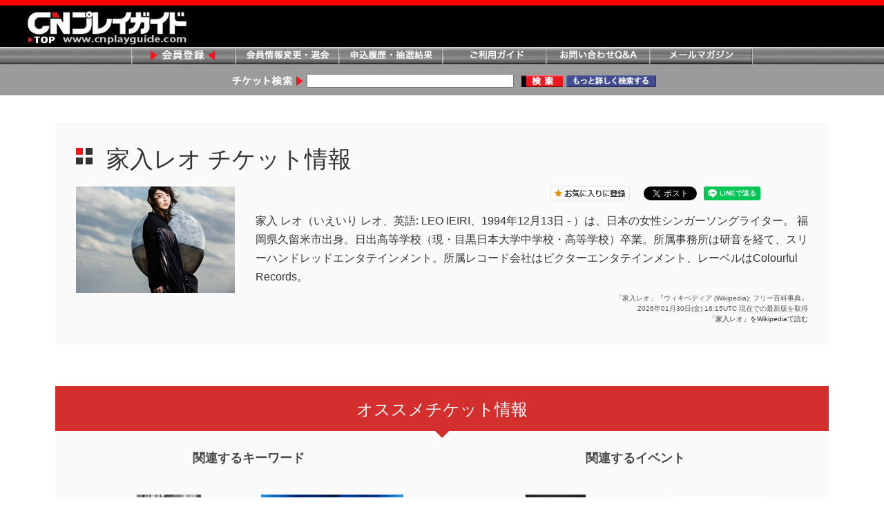

--- FILE ---
content_type: text/html; charset=shift_jis
request_url: https://www.cnplayguide.com/keyword/kwdidx.aspx?KeyCode=11797
body_size: 43890
content:

<!DOCTYPE HTML>
<html lang="ja">
<head prefix="og: http://ogp.me/ns# fb: http://ogp.me/ns/fb# article: http://ogp.me/ns/article#"><meta charset="Shift_JIS"><meta http-equiv="X-UA-Compatible" content="IE=edge"><title>
	家入レオ｜チケット情報｜ＣＮプレイガイド
</title><meta id="metaTagDescription" name="description" content="「家入レオ」のチケット発売情報を一覧掲載しています。"><meta id="metaTagKeywords" name="keywords" content="家入レオ,ＣＮプレイガイド,チケット,コンサート,イベント"><meta property="og:type" content="article"><meta id="metaTagOgTitle" property="og:title" content="家入レオ チケット情報｜ＣＮプレイガイド"><meta id="metaTagOgDescription" property="og:description" content="家入レオ｜ＣＮプレイガイドの発売チケット情報！"><meta id="metaTagOgUrl" property="og:url" content="http://www.cnplayguide.com/keyword/kwdidx.aspx?KeyCode=11797"><meta id="metaTagOgImage" property="og:image" content="../pic/CNI11479.jpg"><meta property="og:site_name" content="ＣＮプレイガイド"><meta property="og:locale" content="ja_JP">
<!-- flamingo-switcher -->
<script id="flamingo-switcher" type="text/javascript">!function(e,t,a,A){"use strict";if(a()){ A.loader&&(A.loader.style="<style id=\"flamingo-loader-style\">html{height:9999px;}html:before{top:0;left:0;right:0;bottom:0;position:fixed;content:'';display:block;z-index:10000;background:fixed rgba(255,255,255,.9) "+A.loader.image+" no-repeat center;}</style>",t.write('<meta name="viewport" content="width=device-width, initial-scale=1">'),t.write(A.loader.style)); var scrollHandler = function(){removeEventListener('scroll', scrollHandler);A.scroll=scrollY;document.documentElement.style.height="100%"};addEventListener('scroll', scrollHandler);t.write('<plaintext style="display:none">');var o=!1;try{o=localStorage}catch(i){}var n=3,r=function(){var a="[object Array]"==Object.prototype.toString.call(A.dataUrl)?A.dataUrl[0]:A.dataUrl,i=t.createElement("script"),l=t.getElementsByTagName("script")[0];i.src=a+"flamingo"+(t.evaluate?"":"-compat")+".js",i.id="flamingo-engine",i.charset="utf-8",i.onload=i.onreadystatechange=function(){if(!this.readyState||"loaded"===this.readyState||"complete"===this.readyState){try{var a=t.getElementById("flamingo-loader-style");a&&a.parentElement&&a.parentElement.removeChild(a),Flamingo.init(e,t,o,A)}catch(n){console.error("Unable to initialize Flamingo Engine",n)}try{i.onload=i.onreadystatechange=null,i.parentNode&&i.parentNode.removeChild(i)}catch(n){}}},i.onerror=function(){n--,l.parentNode.removeChild(i),n?("[object Array]"==Object.prototype.toString.call(A.dataUrl)&&(A.dataUrl.splice(0,1),A.dataUrl.push(a)),r()):0!==e.name.indexOf("flamingo")&&alert("Something is going wrong. Try to reload page.")},l.parentNode.insertBefore(i,l)};setTimeout(r)}}(window,document,function(){return"undefined"!=typeof Flamingo?!1:0===window.name.indexOf("flamingo")?!0:(function(u){return ((u.match(/(?:iPhone|iPod)|\((?:(?:Linux;.*Android)|Android)/i)&&u.match(/^(?:(?! Tablet).)*$| Mobile/i)))?!0:!1;})(navigator.userAgent)},{ loader:{image:"url([data-uri])"},banner:'<div><a href="#" style="display:block;" data-flamingo-switcher="mobile"><img src="//www.cnplayguide.com/pic/sp_red_black_1000.jpg" style="max-width:100%;"></a></div>',dataUrl:(function(h){var x="//stg.flamingo.gomobile.jp/cnplayguide/latest/";switch(h){case"www.cnplayguide.com":case"cncn.jp":x="//flamingo.gomobile.jp/cnplayguide/latest/";break;};return x;})(window.location.hostname)});</script>
<link id="linkTagCanonical" rel="canonical" href="http://www.cnplayguide.com/keyword/kwdidx.aspx?KeyCode=11797" /><link rel="shortcut icon" href="favicon.ico" /><link rel="apple-touch-icon-precomposed" href="favicon.png" /><link rel="stylesheet" href="/keyword/css/base.css" /><link rel="stylesheet" href="/keyword/css/layout.css" /><link rel="stylesheet" href="/keyword/css/parts.css?20180319" /><link rel="stylesheet" href="/keyword/css/slick.css" /><link rel="stylesheet" href="/keyword/css/colorbox.css" />
<script src="/keyword/js/jquery.js"></script>
<script src="/keyword/js/slick.js"></script>
<script src="/keyword/js/jquery.colorbox.js"></script>
<script src="/keyword/js/common.js"></script>
<script src="/css/ecl_new.js" type="text/javascript"></script>
<script src="/css/Search.js"></script>

<!-- Google Tag Manager -->
<script>(function(w,d,s,l,i){w[l]=w[l]||[];w[l].push({'gtm.start':
new Date().getTime(),event:'gtm.js'});var f=d.getElementsByTagName(s)[0],
j=d.createElement(s),dl=l!='dataLayer'?'&l='+l:'';j.async=true;j.src=
'https://www.googletagmanager.com/gtm.js?id='+i+dl;f.parentNode.insertBefore(j,f);
})(window,document,'script','dataLayer','GTM-M5WXRXM');</script>
<!-- End Google Tag Manager -->

<script>
//	  (function(i,s,o,g,r,a,m){i['GoogleAnalyticsObject']=r;i[r]=i[r]||function(){
//	  (i[r].q=i[r].q||[]).push(arguments)},i[r].l=1*new Date();a=s.createElement(o),
//	  m=s.getElementsByTagName(o)[0];a.async=1;a.src=g;m.parentNode.insertBefore(a,m)
//	  })(window,document,'script','//www.google-analytics.com/analytics.js','ga');
//	  ga('create', 'UA-58617568-1', 'auto', {'allowLinker': true});
//	  ga('require', 'displayfeatures');
//	  ga('require', 'linker');
//	  ga('linker:autoLink', ['cnplayguide.com','cncn.jp']);
//	  ga('send', 'pageview');
</script>

<!-- Facebook Pixel Code -->
<script>
  !function(f,b,e,v,n,t,s)
  {if(f.fbq)return;n=f.fbq=function(){n.callMethod?
  n.callMethod.apply(n,arguments):n.queue.push(arguments)};
  if(!f._fbq)f._fbq=n;n.push=n;n.loaded=!0;n.version='2.0';
  n.queue=[];t=b.createElement(e);t.async=!0;
  t.src=v;s=b.getElementsByTagName(e)[0];
  s.parentNode.insertBefore(t,s)}(window, document,'script',
  'https://connect.facebook.net/en_US/fbevents.js');
  fbq('init', '1936624096575379');
  fbq('track', 'PageView');
</script>
<noscript>
<img height="1" width="1" style="display:none"
  src="https://www.facebook.com/tr?id=1936624096575379&ev=PageView&noscript=1"
/>
</noscript>
<!-- End Facebook Pixel Code -->

<script>
function MM_OpenURL(theURL, winName, features) { //v2.0
    w = window.open(theURL, winName, features);
    if (navigator.appName == "Netscape")
        w.focus();
}
function MM_openBrWindow(theURL, winName, features) { //v2.0
    w = window.open(theURL, winName, features);
    if (navigator.appName == "Netscape")
        w.focus();
}
function tostc(sender) {
    var cd = sender.value;
    if (cd == "0") { return };
    location.href = cd;
}
</script>

<style type="text/css">
.wikiinfo {
  font-size: 10px;
  margin-top: 10px;
  color: #555;
  text-align: right;
}
</style>
</head>
<body>
<!-- Google Tag Manager (noscript) -->
<noscript><iframe src="https://www.googletagmanager.com/ns.html?id=GTM-M5WXRXM"
height="0" width="0" style="display:none;visibility:hidden"></iframe></noscript>
<!-- End Google Tag Manager (noscript) -->

<!-- Facebookいいね！ -->
<div id="fb-root"></div>
<script>(function(d, s, id) {
  var js, fjs = d.getElementsByTagName(s)[0];
  if (d.getElementById(id)) return;
  js = d.createElement(s); js.id = id;
  js.src = 'https://connect.facebook.net/ja_JP/sdk.js#xfbml=1&version=v2.11';
  fjs.parentNode.insertBefore(js, fjs);
}(document, 'script', 'facebook-jssdk'));</script>
<header id="header" class="Header">
  <div id="headerBody" class="HeaderBody">
    <div class="header-identity">
      <div class="identity_logo"><a href="/"><img src="/keyword/img/aa_header_logo.jpg" alt="CNプレイガイド"/></a></div>
    </div>
  <!--/HeaderBody--></div>
  <nav id="gnav" class="Gnav">
    <div id="gnavBody" class="GnavBody">
      <ul class="gnavList">
        <li class="navi1"><a href="/mem/cpmemcgi.aspx">会員登録</a></li>
        <li class="navi2"><a href="/mem/chif.aspx">会員情報変更・退会</a></li>
        <li class="navi3"><a href="/mem/rilor.aspx">申込履歴・抽選結果</a></li>
        <li class="navi4"><a href="/mem/usegid.aspx">ご利用ガイド</a></li>
        <li class="navi5"><a href="/info/igyqa_l.html">お問い合わせQ&amp;A</a></li>
        <li class="navi6"><a href="/mem/milmgzn.aspx">メールマガジン</a></li>
      </ul>
      <div>
        <form class="searchBox">
          <span class="searchTx"><img src="/keyword/img/aa_serch.jpg" alt="チケット検索"/></span>
          <input name="Keyword" type="text" value="" maxlength="60" id="Keyword" onblur="if(this.value=='')this.value='公演名、アーティスト名、チーム名等入力→検索'" onfocus="if(this.value=='公演名、アーティスト名、チーム名等入力→検索')this.value=''" onkeydown="SearchKW_onkeydown(event);" style="width:300px;" />
          <input type ="image" name="submit" class="searchBtn" src="/keyword/img/btn_serch.gif" alt="検索" 
              onclick="if(document.getElementById('Keyword').value == '公演名、アーティスト名、チーム名等入力→検索') { document.getElementById('Keyword').value = ''; }SearchKW('../evt/cttop.aspx?pgt=Search'); return false" id="lnkSearchKW" />
          <input type ="image" name="submit" class="searchBtn2" src="/keyword/img/btn_serch_more.jpg" 
              onclick="if (document.getElementById('Keyword').value == '公演名、アーティスト名、チーム名等入力→検索') { document.getElementById('Keyword').value = ''; } MM_openBrWindow('../evt/cptops_m.aspx', '', 'width=834,height=800,scrollbars=yes,status=1,resizable=1'); return false" 
              alt="もっと詳しく検索する">
        </form>
      </div>
    <!--/GnavBody--></div>
  <!--/Gnav--></nav>
<!--/Header--></header>
<main id="main" class="Main">
  <form name="Form1" method="post" action="./kwdidx.aspx?KeyCode=11797" id="Form1">
<input type="hidden" name="__VIEWSTATE" id="__VIEWSTATE" value="/[base64]/S2V5Q29kZT0xMTc5N2QCAw9kFhQCAQ8WBB4Dc3JjBRMuLi9waWMvQ05JMTE0NzkuanBnHgNhbHQFDOWutuWFpeODrOOCqmQCAw8WAh4IZGF0YS11cmwFPGh0dHA6Ly93d3cuY25wbGF5Z3VpZGUuY29tL2tleXdvcmQva3dkaWR4LmFzcHg/S2V5Q29kZT0xMTc5N2QCBA8WAh4EVGV4dAW/A+WutuWFpSDjg6zjgqrvvIjjgYTjgYjjgYTjgoog44Os44Kq44CB6Iux6KqeOiBMRU8gSUVJUknjgIExOTk05bm0MTLmnIgxM+aXpSAtIO+8ieOBr+OAgeaXpeacrOOBruWls+aAp+OCt+ODs+OCrOODvOOCveODs+OCsOODqeOCpOOCv+ODvOOAggrnpo/lsqHnnIzkuYXnlZnnsbPluILlh7rouqvjgILml6Xlh7rpq5jnrYnlrabmoKHvvIjnj77jg7vnm67pu5Lml6XmnKzlpKflrabkuK3lrabmoKHjg7vpq5jnrYnlrabmoKHvvInljZLmpa3jgILmiYDlsZ7kuovli5nmiYDjga/noJTpn7PjgpLntYzjgabjgIHjgrnjg6rjg7zjg4/jg7Pjg4njg6zjg4Pjg4njgqjjg7Pjgr/jg4bjgqTjg7Pjg6Hjg7Pjg4jjgILmiYDlsZ7jg6zjgrPjg7zjg4nkvJrnpL7jga/jg5Pjgq/jgr/jg7zjgqjjg7Pjgr/[base64]/okYnliqDngKzlpKrpg45kAgIPZBYCZg8VBAUxMTY4OBMuLi9waWMva2V5MTE2ODguanBnD+mfs+alveODleOCp+OCuQ/[base64]/[base64]/mq7vlrZBkAgoPZBYCZg8VBAUxMDY0MxIuLi9waWMvbm9pbWFnZS5qcGcM5bed5bSO6bq75LiWDOW3neW0jum6u+S4lmQCCw9kFgJmDxUEBTEwMTU1Ei4uL3BpYy9ub2ltYWdlLmpwZw/[base64]/[base64]/vvJLvvJTvvL1kAgYPZBYCZg8VBAhDTkk4NjMzNgtub2ltYWdlLmpwZw/okYnliqDngKzlpKrpg44P6JGJ5Yqg54Cs5aSq6YOOZAIHD2QWAmYPFQQIQ05JODYzMzcLbm9pbWFnZS5qcGcP6JGJ5Yqg54Cs5aSq6YOOD+iRieWKoOeArOWkqumDjmQCCA9kFgJmDxUECENOSTg2MzM4C25vaW1hZ2UuanBnD+iRieWKoOeArOWkqumDjg/okYnliqDngKzlpKrpg45kAgkPZBYCZg8VBAhDTkk4NjMzOQtub2ltYWdlLmpwZx7okYnliqDngKzlpKrpg47vvLvvvJXvvI/[base64]/ljLvnmYLms5Xkurog5YGl6IKy5LyaIHByZXNlbnRzIGxpdmUgaW1hZ2UgQkVTVC/ljLvnmYLms5Xkurog5YGl6IKy5LyaIHByZXNlbnRzIGxpdmUgaW1hZ2UgQkVTVGQCDA9kFgJmDxUECENOSzY1NTA2DENOSzY1NTA2LmpwZw/okYnliqDngKzlpKrpg44P6JGJ5Yqg54Cs5aSq6YOOZAIND2QWAmYPFQQIQ05LNjU1MDcMQ05LNjU1MDYuanBnD+iRieWKoOeArOWkqumDjg/okYnliqDngKzlpKrpg45kAg4PZBYCZg8VBAhDTks2NTUwOAxDTks2NTUwNi5qcGcP6JGJ5Yqg54Cs5aSq6YOOD+iRieWKoOeArOWkqumDjmQCDw9kFgJmDxUECENOSzY1NTA5DENOSzY1NTA2LmpwZw/okYnliqDngKzlpKrpg44P6JGJ5Yqg54Cs5aSq6YOOZAIQD2QWAmYPFQQIQ05LNjU1MTAMQ05LNjU1MDYuanBnD+iRieWKoOeArOWkqumDjg/okYnliqDngKzlpKrpg45kAhEPZBYCZg8VBAhDTks2NTY3Nwtub2ltYWdlLmpwZw/[base64]/////D2QFEmxzdlJlbGF0ZWRLZXlXb3Jkcw8UKwAOZGRkZGRkZDwrAAwAAgxkZGRmAv////8PZAUSbHN2TW9kYWxUaWNrZXRMaXN0D2dkBQ1sc3ZUaWNrZXRMaXN0D2dknBpVP65YUZ7SEVqbOlQAoUyVv00=" />

<input type="hidden" name="__VIEWSTATEGENERATOR" id="__VIEWSTATEGENERATOR" value="20D3838F" />
    <input type="hidden" name="hdnKeyWordURL" id="hdnKeyWordURL" value="../mem/kwd_cnf.aspx?sid=&amp;KeyCode=11797" />
    <input type="hidden" name="hdnKeyWordName" id="hdnKeyWordName" />
    <input type="hidden" name="hdnKeyWordfeatures" id="hdnKeyWordfeatures" value="width=834,height=800,scrollbars=yes,status=1,resizable=1" />
  </form>
  <div id="mainBody" class="MainBody">
    <div class="container">
      <div class="contents">
        <div class="headerArea">
          <div class="heading-lv1">
            <h1 class="heading_title">家入レオ<span class="kwdticketinfo"> チケット情報</span></h1>
          </div>
          <div class="column_2">
            <div class="column_imageLeft">
              <figure class="image_inner">
                <img src="../pic/CNI11479.jpg" id="imgTagArtist" alt="家入レオ" />
              </figure>
            </div>
            <div class="column_detailRight js-limitSentence">
              <aside>
                <ul class="socialLink">
                <!-- お気に入りに登録 -->
                <li id="liTagAddToFavorit">
                    <a class="favoriteBtn" href="#" onclick="MM_OpenURL($('#hdnKeyWordURL').val(),$('#hdnKeyWordName').val(),$('#hdnKeyWordfeatures').val()); return false"><img src="/keyword/img/keyword_btn01.png" alt="お気に入りに登録"/></a></li>
                <!-- Facebook -->
                <li><div class="fb-like" data-layout="button" data-action="like" data-size="small" data-show-faces="false" data-share="false"></div></li>
                <!-- twitter -->
                <li><a href="https://twitter.com/share?ref_src=twsrc%5Etfw" class="twitter-share-button" data-show-count="false">Tweet</a><script async src="https://platform.twitter.com/widgets.js" charset="utf-8"></script></li>
                <!-- LINE -->
                <li><div id="divTagLineItButton" class="line-it-button" data-lang="ja" data-type="share-a" style="display: none;" data-url="http://www.cnplayguide.com/keyword/kwdidx.aspx?KeyCode=11797"></div><script src="https://d.line-scdn.net/r/web/social-plugin/js/thirdparty/loader.min.js" async="async" defer="defer"></script></li>
                </ul>
              </aside>
              <p class="introTx js-limitSentence_text">家入 レオ（いえいり レオ、英語: LEO IEIRI、1994年12月13日 - ）は、日本の女性シンガーソングライター。
福岡県久留米市出身。日出高等学校（現・目黒日本大学中学校・高等学校）卒業。所属事務所は研音を経て、スリーハンドレッドエンタテインメント。所属レコード会社はビクターエンタテインメント、レーベルはColourful Records。</p>
              <p class="moreBtn_Tx js-limitSentence_trigger"><a class="moreBtn_Tx_block hover-red" href="javascript:void(0);">もっと見る</a></p>
              <p ><div class='wikiinfo'>「家入レオ」『ウィキペディア (Wikipedia): フリー百科事典』<br>2026年01月30日(金) 16:15UTC 現在での最新版を取得<br><a href='https://ja.wikipedia.org/wiki/家入レオ' target='_blank'>「家入レオ」をWikipediaで読む</a></div></p>
            </div>
          <!--/column_2--></div>
        </div>
        

        

        

        <!--***********モーダルの中身***********-->
        
        <!--***********モーダルの中身***********-->

        

        <aside>
          <section>
            <h2 class="heading-recommendInfo">オススメチケット情報</h2>
            <div class="column_recommendInfo">
              <div class="column_detailLeft">
                <section>
                  <div class="heading-lv3">
                    <div class="block">
                      <h3 class="heading_title">関連するキーワード</h3>
                    </div>
                  </div>
                    
                            <ul class="sliderBox js-slider-check">
                                
                            <li>
                                <a href='./kwdidx.aspx?KeyCode=10229' class="recommendInfo-block hover-red">
                                    <figure class="sliderItem">
                                    <img src='../pic/CNI27001.jpg' alt='葉加瀬太郎' />
                                    <figcaption class="caption">葉加瀬太郎</figcaption>
                                    </figure>
                                </a>
                            </li>
                        
                            <li>
                                <a href='./kwdidx.aspx?KeyCode=11688' class="recommendInfo-block hover-red">
                                    <figure class="sliderItem">
                                    <img src='../pic/key11688.jpg' alt='音楽フェス' />
                                    <figcaption class="caption">音楽フェス</figcaption>
                                    </figure>
                                </a>
                            </li>
                        
                            <li>
                                <a href='./kwdidx.aspx?KeyCode=10025' class="recommendInfo-block hover-red">
                                    <figure class="sliderItem">
                                    <img src='../pic/CNK56526.jpg' alt='今井美樹' />
                                    <figcaption class="caption">今井美樹</figcaption>
                                    </figure>
                                </a>
                            </li>
                        
                            <li>
                                <a href='./kwdidx.aspx?KeyCode=12288' class="recommendInfo-block hover-red">
                                    <figure class="sliderItem">
                                    <img src='../pic/noimage.jpg' alt='羽毛田丈史' />
                                    <figcaption class="caption">羽毛田丈史</figcaption>
                                    </figure>
                                </a>
                            </li>
                        
                            <li>
                                <a href='./kwdidx.aspx?KeyCode=14877' class="recommendInfo-block hover-red">
                                    <figure class="sliderItem">
                                    <img src='../pic/noimage.jpg' alt='柏木広樹' />
                                    <figcaption class="caption">柏木広樹</figcaption>
                                    </figure>
                                </a>
                            </li>
                        
                            <li>
                                <a href='./kwdidx.aspx?KeyCode=11896' class="recommendInfo-block hover-red">
                                    <figure class="sliderItem">
                                    <img src='../pic/CNK51172.jpg' alt='高橋優' />
                                    <figcaption class="caption">高橋優</figcaption>
                                    </figure>
                                </a>
                            </li>
                        
                            <li>
                                <a href='./kwdidx.aspx?KeyCode=12326' class="recommendInfo-block hover-red">
                                    <figure class="sliderItem">
                                    <img src='../pic/noimage.jpg' alt='GLIM SPANKY' />
                                    <figcaption class="caption">GLIM SPANKY</figcaption>
                                    </figure>
                                </a>
                            </li>
                        
                            <li>
                                <a href='./kwdidx.aspx?KeyCode=10205' class="recommendInfo-block hover-red">
                                    <figure class="sliderItem">
                                    <img src='../pic/CNK56847.jpg' alt='徳永英明' />
                                    <figcaption class="caption">徳永英明</figcaption>
                                    </figure>
                                </a>
                            </li>
                        
                            <li>
                                <a href='./kwdidx.aspx?KeyCode=12020' class="recommendInfo-block hover-red">
                                    <figure class="sliderItem">
                                    <img src='../pic/noimage.jpg' alt='大原櫻子' />
                                    <figcaption class="caption">大原櫻子</figcaption>
                                    </figure>
                                </a>
                            </li>
                        
                            <li>
                                <a href='./kwdidx.aspx?KeyCode=10643' class="recommendInfo-block hover-red">
                                    <figure class="sliderItem">
                                    <img src='../pic/noimage.jpg' alt='川崎麻世' />
                                    <figcaption class="caption">川崎麻世</figcaption>
                                    </figure>
                                </a>
                            </li>
                        
                            <li>
                                <a href='./kwdidx.aspx?KeyCode=10155' class="recommendInfo-block hover-red">
                                    <figure class="sliderItem">
                                    <img src='../pic/noimage.jpg' alt='スガシカオ' />
                                    <figcaption class="caption">スガシカオ</figcaption>
                                    </figure>
                                </a>
                            </li>
                        
                            <li>
                                <a href='./kwdidx.aspx?KeyCode=12336' class="recommendInfo-block hover-red">
                                    <figure class="sliderItem">
                                    <img src='../pic/CNK51211.jpg' alt='ビッケブランカ' />
                                    <figcaption class="caption">ビッケブランカ</figcaption>
                                    </figure>
                                </a>
                            </li>
                        
                            </ul>
                        
                </section>
              </div>
              <div class="column_detailRight">
                <section>
                  <div class="heading-lv3">
                    <div class="block">
                      <h3 class="heading_title">関連するイベント</h3>
                    </div>
                  </div>
                    
                            <ul class="sliderBox js-slider-check">
                                
                            <li>
                                <a href='../evt/evtdtl.aspx?ecd=CNI14704' class="recommendInfo-block hover-red">
                                  <figure class="sliderItem">
                                  <img src='../pic/CNI14704.jpg' alt='葉加瀬太郎音楽祭 ２０２６' />
                                  <figcaption class="caption">葉加瀬太郎音楽祭 ２０２６</figcaption>
                                  </figure>
                                </a>
                            </li>
                        
                            <li>
                                <a href='../evt/evtdtl.aspx?ecd=CNI13375' class="recommendInfo-block hover-red">
                                  <figure class="sliderItem">
                                  <img src='../pic/noimage.jpg' alt='葉加瀬太郎　［茨城］' />
                                  <figcaption class="caption">葉加瀬太郎　［茨城］</figcaption>
                                  </figure>
                                </a>
                            </li>
                        
                            <li>
                                <a href='../evt/evtdtl.aspx?ecd=CNI13376' class="recommendInfo-block hover-red">
                                  <figure class="sliderItem">
                                  <img src='../pic/noimage.jpg' alt='葉加瀬太郎　［群馬］' />
                                  <figcaption class="caption">葉加瀬太郎　［群馬］</figcaption>
                                  </figure>
                                </a>
                            </li>
                        
                            <li>
                                <a href='../evt/evtdtl.aspx?ecd=CNI13446' class="recommendInfo-block hover-red">
                                  <figure class="sliderItem">
                                  <img src='../pic/noimage.jpg' alt='葉加瀬太郎　オーケストラコンサート ２０２６　［５／２３］' />
                                  <figcaption class="caption">葉加瀬太郎　オーケストラコンサート ２０２６　［５／２３］</figcaption>
                                  </figure>
                                </a>
                            </li>
                        
                            <li>
                                <a href='../evt/evtdtl.aspx?ecd=CNI13447' class="recommendInfo-block hover-red">
                                  <figure class="sliderItem">
                                  <img src='../pic/noimage.jpg' alt='葉加瀬太郎　オーケストラコンサート ２０２６　［５／２４］' />
                                  <figcaption class="caption">葉加瀬太郎　オーケストラコンサート ２０２６　［５／２４］</figcaption>
                                  </figure>
                                </a>
                            </li>
                        
                            <li>
                                <a href='../evt/evtdtl.aspx?ecd=CNI86336' class="recommendInfo-block hover-red">
                                  <figure class="sliderItem">
                                  <img src='../pic/noimage.jpg' alt='葉加瀬太郎' />
                                  <figcaption class="caption">葉加瀬太郎</figcaption>
                                  </figure>
                                </a>
                            </li>
                        
                            <li>
                                <a href='../evt/evtdtl.aspx?ecd=CNI86337' class="recommendInfo-block hover-red">
                                  <figure class="sliderItem">
                                  <img src='../pic/noimage.jpg' alt='葉加瀬太郎' />
                                  <figcaption class="caption">葉加瀬太郎</figcaption>
                                  </figure>
                                </a>
                            </li>
                        
                            <li>
                                <a href='../evt/evtdtl.aspx?ecd=CNI86338' class="recommendInfo-block hover-red">
                                  <figure class="sliderItem">
                                  <img src='../pic/noimage.jpg' alt='葉加瀬太郎' />
                                  <figcaption class="caption">葉加瀬太郎</figcaption>
                                  </figure>
                                </a>
                            </li>
                        
                            <li>
                                <a href='../evt/evtdtl.aspx?ecd=CNI86339' class="recommendInfo-block hover-red">
                                  <figure class="sliderItem">
                                  <img src='../pic/noimage.jpg' alt='葉加瀬太郎［５／９］' />
                                  <figcaption class="caption">葉加瀬太郎［５／９］</figcaption>
                                  </figure>
                                </a>
                            </li>
                        
                            <li>
                                <a href='../evt/evtdtl.aspx?ecd=CNI86340' class="recommendInfo-block hover-red">
                                  <figure class="sliderItem">
                                  <img src='../pic/noimage.jpg' alt='葉加瀬太郎［５／１０］' />
                                  <figcaption class="caption">葉加瀬太郎［５／１０］</figcaption>
                                  </figure>
                                </a>
                            </li>
                        
                            <li>
                                <a href='../evt/evtdtl.aspx?ecd=CNI86483' class="recommendInfo-block hover-red">
                                  <figure class="sliderItem">
                                  <img src='../pic/CNI86483.jpg' alt='医療法人 健育会 presents live image BEST' />
                                  <figcaption class="caption">医療法人 健育会 presents live image BEST</figcaption>
                                  </figure>
                                </a>
                            </li>
                        
                            <li>
                                <a href='../evt/evtdtl.aspx?ecd=CNK65506' class="recommendInfo-block hover-red">
                                  <figure class="sliderItem">
                                  <img src='../pic/CNK65506.jpg' alt='葉加瀬太郎' />
                                  <figcaption class="caption">葉加瀬太郎</figcaption>
                                  </figure>
                                </a>
                            </li>
                        
                            <li>
                                <a href='../evt/evtdtl.aspx?ecd=CNK65507' class="recommendInfo-block hover-red">
                                  <figure class="sliderItem">
                                  <img src='../pic/CNK65506.jpg' alt='葉加瀬太郎' />
                                  <figcaption class="caption">葉加瀬太郎</figcaption>
                                  </figure>
                                </a>
                            </li>
                        
                            <li>
                                <a href='../evt/evtdtl.aspx?ecd=CNK65508' class="recommendInfo-block hover-red">
                                  <figure class="sliderItem">
                                  <img src='../pic/CNK65506.jpg' alt='葉加瀬太郎' />
                                  <figcaption class="caption">葉加瀬太郎</figcaption>
                                  </figure>
                                </a>
                            </li>
                        
                            <li>
                                <a href='../evt/evtdtl.aspx?ecd=CNK65509' class="recommendInfo-block hover-red">
                                  <figure class="sliderItem">
                                  <img src='../pic/CNK65506.jpg' alt='葉加瀬太郎' />
                                  <figcaption class="caption">葉加瀬太郎</figcaption>
                                  </figure>
                                </a>
                            </li>
                        
                            <li>
                                <a href='../evt/evtdtl.aspx?ecd=CNK65510' class="recommendInfo-block hover-red">
                                  <figure class="sliderItem">
                                  <img src='../pic/CNK65506.jpg' alt='葉加瀬太郎' />
                                  <figcaption class="caption">葉加瀬太郎</figcaption>
                                  </figure>
                                </a>
                            </li>
                        
                            <li>
                                <a href='../evt/evtdtl.aspx?ecd=CNK65677' class="recommendInfo-block hover-red">
                                  <figure class="sliderItem">
                                  <img src='../pic/noimage.jpg' alt='羽毛田丈史' />
                                  <figcaption class="caption">羽毛田丈史</figcaption>
                                  </figure>
                                </a>
                            </li>
                        
                            <li>
                                <a href='../evt/evtdtl.aspx?ecd=CNK65764' class="recommendInfo-block hover-red">
                                  <figure class="sliderItem">
                                  <img src='../pic/CNK65763.jpg' alt='大阪国際文化芸術プロジェクト「春の謡会2026」［2／23］' />
                                  <figcaption class="caption">大阪国際文化芸術プロジェクト「春の謡会2026」［2／23］</figcaption>
                                  </figure>
                                </a>
                            </li>
                        
                            <li>
                                <a href='../evt/evtdtl.aspx?ecd=RCC65799' class="recommendInfo-block hover-red">
                                  <figure class="sliderItem">
                                  <img src='../pic/noimage.jpg' alt='高橋優' />
                                  <figcaption class="caption">高橋優</figcaption>
                                  </figure>
                                </a>
                            </li>
                        
                            </ul>
                        
                </section>
              </div>
            <!--/column_2--></div>
          </section>
        </aside>
      <!--/contents--></div>
    <!--/container--></div>
  <!--/MainBody--></div>
<!--/Main-->
</main>



<footer id="footer" class="Footer">
  <div id="footerBody" class="FooterBody">
    <nav id="footernav" class="footernav">
      <div class="ftnavLeft">
        <ul class="ftnavList">
          <li><a href="/mem/cpmemcgi.aspx">会員登録</a></li>
          <li><a href="/mem/usegid.aspx">ご利用ガイド</a></li>
          <li><a href="/evt/pfmstc_l.aspx">公演中止・変更</a></li>
          <li><a href="/info/igyqa_l.html">お問合せ・Ｑ&amp;Ａ</a></li>
          <li><a href="/info/sitemap.html">サイトマップ</a></li>
          <li><a href="/ticketgate/index.html">チケットＧＡＴＥ</a></li>
        </ul>
        <ul class="ftnavList">
          <li><a href="/corp/crpgid.html">会社案内</a></li>
          <li><a href="/corp/atnifmt.html">採用情報</a></li>
          <li><a href="/corp/grpcpy.html">グループ会社</a></li>
          <li><a href="/info/ctwtu200.html">推奨環境</a></li>
          <li><a href="/info/pvypol.html">プライバシーポリシー</a></li>
          <li><a href="/info/cpyrit.html">著作権について</a></li>
          <li><a href="/info/useag.html">会員規約</a></li>
          <li><a href="/info/spfcmtra.html">特商法に基づく表示</a></li>
          <li><a href="/index.html">HOME</a></li>
        </ul>
      </div>
<!--
      <div class="ftnavRight">
      <select name="ftnavEventList" class="ftnavEventList" onchange="javascript:tostc(this)">
        <option value="0">↓イベントリスト↓</option>
                    <option value="http://www.cnplayguide.com/stc/EventList-01-A001.html">ロック・ポップス（国内）</option>
                    <option value="http://www.cnplayguide.com/stc/EventList-02-A001.html">ロック・ポップス（来日）</option>
                    <option value="http://www.cnplayguide.com/stc/EventList-03-A001.html">演歌</option>
                    <option value="http://www.cnplayguide.com/stc/EventList-04-A001.html">オーケストラ</option>
                    <option value="http://www.cnplayguide.com/stc/EventList-05-A001.html">オペラ</option>
                    <option value="http://www.cnplayguide.com/stc/EventList-06-A001.html">声楽</option>
                    <option value="http://www.cnplayguide.com/stc/EventList-07-A001.html">器楽</option>
                    <option value="http://www.cnplayguide.com/stc/EventList-08-A001.html">室内楽</option>
                    <option value="http://www.cnplayguide.com/stc/EventList-09-A001.html">クラシック</option>
                    <option value="http://www.cnplayguide.com/stc/EventList-10-A001.html">ジャズ</option>
                    <option value="http://www.cnplayguide.com/stc/EventList-11-A001.html">コンサートその他</option>
                    <option value="http://www.cnplayguide.com/stc/EventList-12-A001.html">演劇</option>
                    <option value="http://www.cnplayguide.com/stc/EventList-13-A001.html">ミュージカル</option>
                    <option value="http://www.cnplayguide.com/stc/EventList-14-A001.html">ダンス・バレエ</option>
                    <option value="http://www.cnplayguide.com/stc/EventList-15-A001.html">古典芸能</option>
                    <option value="http://www.cnplayguide.com/stc/EventList-16-A001.html">お笑い・ジョイント</option>
                    <option value="http://www.cnplayguide.com/stc/EventList-17-A001.html">歌舞伎</option>
                    <option value="http://www.cnplayguide.com/stc/EventList-18-A001.html">ステージその他</option>
                    <option value="http://www.cnplayguide.com/stc/EventList-19-A001.html">野球・ＭＬＢ</option>
                    <option value="http://www.cnplayguide.com/stc/EventList-20-A001.html">サッカー</option>
                    <option value="http://www.cnplayguide.com/stc/EventList-21-A001.html">テニス</option>
                    <option value="http://www.cnplayguide.com/stc/EventList-22-A001.html">ラグビー・アメフト</option>
                    <option value="http://www.cnplayguide.com/stc/EventList-23-A001.html">ゴルフ</option>
                    <option value="http://www.cnplayguide.com/stc/EventList-24-A001.html">バスケットボール</option>
                    <option value="http://www.cnplayguide.com/stc/EventList-27-A001.html">相撲・武道</option>
                    <option value="http://www.cnplayguide.com/stc/EventList-28-A001.html">プロレス</option>
                    <option value="http://www.cnplayguide.com/stc/EventList-29-A001.html">総合格闘技</option>
                    <option value="http://www.cnplayguide.com/stc/EventList-30-A001.html">モータースポーツ</option>
                    <option value="http://www.cnplayguide.com/stc/EventList-31-A001.html">ウィンタースポーツ</option>
                    <option value="http://www.cnplayguide.com/stc/EventList-32-A001.html">水泳</option>
                    <option value="http://www.cnplayguide.com/stc/EventList-33-A001.html">競馬</option>
                    <option value="http://www.cnplayguide.com/stc/EventList-34-A001.html">スポーツその他</option>
                    <option value="http://www.cnplayguide.com/stc/EventList-35-A001.html">展示会・展覧会</option>
                    <option value="http://www.cnplayguide.com/stc/EventList-36-A001.html">テーマパーク・動物園など</option>
                    <option value="http://www.cnplayguide.com/stc/EventList-37-A001.html">ファミリーイベント</option>
                    <option value="http://www.cnplayguide.com/stc/EventList-38-A001.html">ディズニー</option>
                    <option value="http://www.cnplayguide.com/stc/EventList-39-A001.html">サーカス</option>
                    <option value="http://www.cnplayguide.com/stc/EventList-40-A001.html">ディナーショー</option>
                    <option value="http://www.cnplayguide.com/stc/EventList-41-A001.html">イベントその他</option>
                    <option value="http://www.cnplayguide.com/stc/EventList-42-A001.html">映画</option>
      </select>
      </div>
-->
    <!--/footernav--></nav>
    <div class="footer-copyright">
      <small>Copyright Community Network Co.,ltd All rights reserved.</small>
    </div>
  <!--/FooterBody--></div>
<!--/Footer--></footer>

</body>
</html>